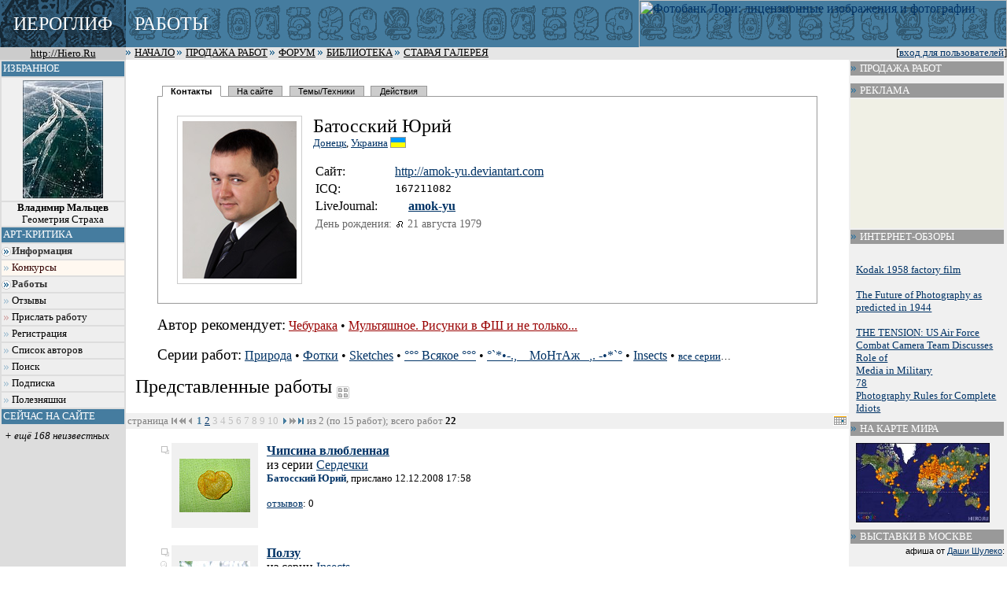

--- FILE ---
content_type: text/html; charset=windows-1251
request_url: http://hiero.ru/Amok?category=macro
body_size: 12620
content:
<html>
<!-- ==================================================================== -->
<!--   Design copyright c ........ David A. Mzareulyan                    -->
<!--   Location .................. Russia Planet                          -->
<!-- ==================================================================== -->
<head>
	<title>ИЕРОГЛИФ - Сайт визуального искусства</title>
	<link rel="STYLESHEET" type="text/css" href="/forum.css?1213101962">
	<link rel="STYLESHEET" type="text/css" href="/forum-crop.css">
	<link rel="STYLESHEET" type="text/css" href="/leftmenu.css">
	<link rel="STYLESHEET" type="text/css" href="/dhtmlwin.css">
	<LINK REL="SHORTCUT ICON" HREF="/favicon.ico">


    <META NAME="Keywords" CONTENT="фотография, цифровая фотография, цифровая печать, фотопечать, живопись, постеры, рисунок, оформление">

	<!-- DC Metainfo -->
	<link rel="schema.DC" href="http://purl.org/dc/elements/1.1/">
	<meta name="DC.Title" content="Иероглиф - сайт визуального искусства">
	<!-- http://geourl.org/ -->
	<meta name="ICBM" content="55.756, 37.6344">

    <meta HTTP-EQUIV="Content-Type" CONTENT="text/html; charset=windows-1251">

	<link rel="top" type="text/html" title="Иероглиф" href="/">
	<link rel="search" href="/search" title="Поиск по сайту">

	<link rel="Help" href="/rules" title="Правила">

	<link rel="Bookmark" href="/" title="Работы">
	<link rel="Bookmark" href="/comments" title="Комментарии">
	<link rel="Bookmark" href="/forum" title="Форум">
	<!--link rel="Bookmark" href="/chat.php" title="Чат"-->
	<link rel="Bookmark" href="/lib" title="Библиотека">


    <link rel="openid.server"   href="http://www.livejournal.com/openid/server.bml">
    <link rel="openid.delegate" href="http://www.livejournal.com/users/amok-yu/">

	<link rel="Разделы" href="/works.php" title="Работы">
	<link rel="Разделы" href="/comments" title="Комментарии">
	<link rel="Разделы" href="/forum.php" title="Форум">
	<!--link rel="Разделы" href="/chat.php" title="Чат"-->
	<link rel="Разделы" href="/lib" title="Библиотека">


<link rel="alternate" type="text/xml" title="RSS" href="/Amok?category=macro&rss=html2">


<script type="text/javascript" src="/joinjs/klayers~funcs~dhtml.js"></script>

<script type="text/javascript" src="/joinjs/js/base~handlers~json2~ajax-rpc~mouse-tail~searchhighlighter.js"></script>
<script>
    searchHighlighter.classes = ["searchword1", "searchword2", "searchword3", "searchword4", "searchword5"]
</script>


<!--
sdc s
-->




<script type="text/javascript" src="/js/jquery.v29755.js"></script>
<script type="text/javascript" src="/js/jquery-1.0.2.fix.v23993.js"></script>
<script type="text/javascript" src="/js/popdown.v40997.js"></script>



<script type="text/javascript">
function userSuggest(text, callback) {
    $.get("/user-autocomplete-search.php", { query: text }, callback, "json");
}
$(document).ready(function(){
    var t = $("input[@class='userInputControl']");
    if(t.length > 0) {
        if(typeof $.fn.autocomplete == "undefined")
            $.getScript("/js/autocomplete.2.0.js", function() {
                t.autocomplete({generator: userSuggest});
            });
        else
            t.autocomplete({generator: userSuggest});
    }
});
</script>



<style>
.searchword1 { background-color: #f99 }
.searchword2 { background-color: #ff6 }
.searchword3 { background-color: #f9f }
.searchword4 { background-color: #9ff }
.searchword5 { background-color: #9f9 }

.hintWindow {
    background: #f8f8f0;
    position:   absolute;
    font:       8pt Verdana, sans-serif;
    padding:    3px;
    border:     1px solid #ccc;
    border-bottom-color:    #aaa;
    border-right-color:     #aaa;
    z-index:    1000;
}
.hintWindow table {
    font-size:  8pt;
}
.hintWindow a {
    color:      #036;
}
</style>


<!--script type="text/javascript" src="/joinjs/calendar~dhtmlwin~popdown~cookie~unserialize~ftip.js"></script-->
<script type="text/javascript" src="/joinjs/calendar~dhtmlwin~cookie~unserialize~ftip.js"></script>



<!--
<script src="http://www.google-analytics.com/urchin.js" type="text/javascript">
</script>
<script type="text/javascript">
_uacct = "UA-89670-1";
urchinTracker();
</script>
-->

</head>

<body bgcolor="White" link="#003366" vlink="#5B7988" alink="#FF9933" leftmargin=0 topmargin=0 marginheight=0 marginwidth=0>

<img style="z-index: 1000; position: absolute; visibility: hidden;" src="/i/server-exchange.gif" width="16" height="11" id="server-exchange">
<script>
    var exchangeIndicator = new MouseTail("server-exchange", 16, 16);
    AjaxRpc.onRequestStart   = function() { exchangeIndicator.show(); }
    AjaxRpc.onRequestEnd     = function() { exchangeIndicator.hide(); }
</script>


<div style="display: none;">

фотография, цифровая фотография, цифровая печать, фотопечать, живопись, постеры, рисунок, оформление


<!-- SpyLOG f:0210 -->
<div STYLE="behavior:url(#default#clientCaps)" ID="MC"></div>
<script language="javascript"><!--
Md=document;Mnv=navigator;Mp=1;
Mn=(Mnv.appName.substring(0,2)=="Mi")?0:1;Mrn=Math.random();
Mt=(new Date()).getTimezoneOffset();
Mz="p="+Mp+"&rn="+Mrn+"&tl=0&ls=0&ln=0&t="+Mt;
Md.cookie="b=b";Mc=0;if(Md.cookie)Mc=1;Mz+='&c='+Mc;
Mz+='&title='+escape(Md.title)+'&partname='+escape('others');
if(self!=top){Mfr=1;} else{Mfr=0;}
Msl="1.0";
if(!Mn&&Mnv.userAgent.indexOf("Opera")<0&&Mnv.userAgent.indexOf("Mac")<0&&
(Mnv.appVersion.indexOf("MSIE 5")>-1||Mnv.appVersion.indexOf("MSIE 6")>-1))
{Mid="{D27CDB6E-AE6D-11CF-96B8-444553540000}";Midn="ComponentID";
Mfl=MC.getComponentVersion(Mid,Midn);Mct=MC.connectionType;Mz+='&fl='+Mfl+'&ct='+Mct;}
//--></script><script language="javascript1.1"><!--
Mpl="";Msl="1.1";Mj = (Mnv.javaEnabled()?"Y":"N");Mz+='&j='+Mj;
//--></script>
<script language="javascript1.2"><!--
Msl="1.2";
Ms=screen;Mpx=(Mn==0)?Ms.colorDepth:Ms.pixelDepth;
Mz+="&wh="+Ms.width+'x'+Ms.height+"&px="+Mpx;
Mw=window;if(Mw.innerWidth){MwIW=Mw.innerWidth;MwIH=Mw.innerHeight;Mz+="&rwh="+MwIW+'x'+MwIH;}
else if(Md.body.clientWidth){MwIW=Md.body.clientWidth;MwIH=Md.body.clientHeight;Mz+="&rwh="+MwIW+'x'+MwIH;}
//--></script><script language="javascript1.3"><!--
Msl="1.3";//--></script><script language="javascript"><!--
Mu="u381.21.spylog.com";My="";
My+="<img src='http://"+Mu+"/cnt?cid=38121&"+Mz+"&sl="+Msl+"&r="+escape(Md.referrer)+"&pg="+escape(window.location.href)+"' border=0 width=1 height=1 alt='SpyLOG'>";
Md.write(My);//--></script><noscript>
<img src="http://u381.21.spylog.com/cnt?cid=38121&p=1" alt='SpyLOG' border='0' width=1 height=1 >
</noscript>
<!-- SpyLOG -->

<!--Rating@Mail.ru COUNTER--><script language="JavaScript"><!--
d=document;a='';a+=';r='+escape(d.referrer)
js=10//--></script><script language="JavaScript1.1"><!--
a+=';j='+navigator.javaEnabled()
js=11//--></script><script language="JavaScript1.2"><!--
s=screen;a+=';s='+s.width+'*'+s.height
a+=';d='+(s.colorDepth?s.colorDepth:s.pixelDepth)
js=12//--></script><script language="JavaScript1.3"><!--
js=13//--></script><script language="JavaScript"><!--
d.write('<img src="http://top.list.ru/counter'+
'?id=278712;js='+js+a+';rand='+Math.random()+
'" height=1 width=1>')
if(js>11)d.write('<'+'!-- ')//--></script><noscript><img
src="http://top.list.ru/counter?js=na;id=278712"
height=1 width=1 alt=""></noscript><script language="JavaScript"><!--
if(js>11)d.write('--'+'>')//--></script><!--/COUNTER-->
<a href="/klip.php?1768505310">.</a>
</div>



<table border="0" cellpadding="0" cellspacing="0" width="100%">
<col width="160">
<col>
<tr>
<td bgcolor="#3E6F8F" width="160" background="/t3.gif" align=center><span style="line-height: 50px; color: white; font-size: 150%;">ИЕРОГЛИФ</span></td>
<td colspan="2" height="60" style="background: #457C9F url(/t5.gif) repeat-x left center;">

<!--div style="float: right; text-align: right; padding-right: 1ex; font-size: 7pt;">
<a href="http://www.translate.ru/url/tran_url.asp?url=http%3A%2F%2Fhiero.ru&lang=ru&direction=re&template=General&cp1=NO&cp2=NO&autotranslate=1&transliterate=1"><img src="/img/gbflag.png" width=46 height=25 border=0 vspace=2 hspace=2><br><b><font face="Arial" color='white'>Translate to English</font></b></a><a href="/klip.php?1768505310" style="color: #479">.</a>
</div-->

<div style="position: absolute; top: 0px; right: 0px;">
<a href="http://lori.ru/?ref=16"><img src="http://lori.ru/random-banner/img/banners/468x60-2" width="468" height="60" border="0" alt="Фотобанк Лори: лицензионные изображения и фотографии"></a>

</div>



<span style="line-height: 50px; text-transform: uppercase; color: white; font-size: 150%; margin-left: 1ex;">Работы</span>
</td>
</tr>

<tr style="padding-left: 4pt; font-size: 80%">
    <td bgcolor="#cccccc" align="center"><a href="http://hiero.ru/"><font size="2" color="black">http://Hiero.Ru</font></a></td>
    <td bgcolor="#e6e6e6" colspan="2">

<div style="float: right">
[<a href="/login.php?ref=%2FAmok%3Fcategory%3Dmacro">вход для пользователей</a>]
</div>

<span style="text-transform: uppercase">
<img src="/i/arr.gif" width=8 height=8>

<a href="/"><font color="black">Начало</font></a>
<img src="/i/arr.gif" width=8 height=8>

<a href="http://moon.hiero.ru/"><font color="black">Продажа работ</font></a>
<img src="/i/arr.gif" width=8 height=8>

<a href="/forum.php"><font color="black">Форум</font></a>
<img src="/i/arr.gif" width=8 height=8>

<!--a href="/blogs"><font color="black">Блоги</font></a>
<img src="/i/arr.gif" width=8 height=8-->

<!--a href="/chat.php"><font color="black">Чат</font></a>
<img src="/i/arr.gif" width=8 height=8-->

<a href="/lib"><font color="black">Библиотека</font></a>

<img src="/i/arr.gif" width=8 height=8>

<a href="/old-gallery/katalog.html"><font color="black">Старая Галерея</font></a>
</span>

    </td>
</tr>


<tr valign="top">
<td bgcolor="#dddddd">
<div class="leftmenu">

<div class="h">Избранное</div>
<center>
    <a class="nodec" href="/2011784"><img src="/thumbx/54b/2011784.jpg" width="102" height="150" alt="" border="0" vspace="3"></a>
    <a class="nodec" href="/2011784"><b>Владимир Мальцев</b><br>Геометрия Страха</a>
</center>

<div class="h">Арт-Критика</div>


<A class="grouplabel closed" href="#" id="group_info" onclick="LMFlip(this, 'info'); return false">Информация</A>
<div class="group" id="info">
    <A href="/rules">Правила</A>
    <A href="/paid_rules">Поддержка сайта</A>
    <A href="/faq">Вопросы и ответы</A>
    <A href="/news">Новости сайта</A>
    <A href="/contacts">Контакты</A>
</div>
<script>LMClose('info')</script>

<A href="/contests" class="hi">Конкурсы</A>


<A class="grouplabel closed" id="group_works" href="#" onclick="LMFlip(this, 'works'); return false">Работы</A>
<div class="group" id="works">
    <A href="/">Все работы</A>
    <A href="/works-gmap">География</A>
            <A href="/projects">Проекты</A>
    <A href="/expos">Виртуальные выставки</A>
    
    <A class="grouplabel closed" id="group_genres" href="#" onclick="LMFlip(this, 'genres'); return false">По жанрам</A>
    <div class="group" id='genres'>
      <a href="/category/Scene">Жанровая сцена</a>
      <a href="/category/Portret">Портрет</a>
      <a href="/category/Naturmorte">Натюрморт</a>
      <a href="/category/Report">Репортаж</a>
      <a href="/category/Architecture">Архитектура</a>
      <a href="/category/Town">Город</a>
      <a href="/category/Wildlife">Природа</a>
      <a href="/category/Macro">Макро</a>
      <a href="/category/Nu">Обнажённая натура</a>
      <a href="/category/Glamour">Glamour</a>
      <a href="/category/Traveling">Путешествия</a>
      <a href="/category/Animals">Животные</a>
      <a href="/category/Fantasy">Фантазия</a>
      <a href="/category/Humor">Юмор</a>
      <a href="/category/Illustration">Иллюстрация</a>
      <a href="/category/Other">Другое</a>
    </div>
    <script>LMClose('genres')</script>
    <A class="grouplabel closed" id="group_techs" href="#" onclick="LMFlip(this, 'techs'); return false">По техникам</A>
    <div class="group" id='techs'>
      <a href="/category/Photo">Фотография</a>
      <a href="/category/Drawing">Живопись, графика, рисунок</a>
      <a href="/category/Computer">Компьютерная графика</a>
      <a href="/category/Collage">Коллаж, ксеро- и сканограммы</a>
      <a href="/category/Arts_and_crafts">Декоративно-прикладное искусство</a>
      <a href="/category/Another">Другое</a>
    </div>
    <script>LMClose('techs')</script>
    
</div>
<script>LMClose('works')</script>




    <A href="/comments">Отзывы</A>


<A href="/registration" class="user">Прислать работу</A>
<A href="/registration">Регистрация</A>





<A href="/users">Список авторов</A>
<A href="/search">Поиск</A>

<A href="javascript:ShowWindow('/subscr.php?author=Amok', 400, 300)">Подписка</A>
<A href="/toys">Полезняшки</A>
<!--A href="/informer">Для вашего сайта</A-->


<div class="h">Сейчас на сайте</div>
</div><div class="whoison"><div><i>+ ещё 168 неизвестных</i></div>
</div>

<div class="leftmenu-h"  style="margin-top: 2em">Реклама</div>
<center>
<!--
<a href="http://www.leon-print.ru/"><img src="/img/leon-banner.jpg" width="165" height="165" border="0" alt="Офсетная печать"></a>
<br>
-->
<br>
<a href="http://lori.ru/?ref=16"><img src="http://lori.ru/random-banner/img/banners/120x240" alt="Фотобанк Лори: лицензионные изображения и фотографии" border="0" height="240" width="120"></a>



</center>


</td>
<td bgcolor="white">

<br>
<script language="JavaScript">
<!--
function expandingWindow(website) {
   var winwidth = screen.availWidth;
   var winheight = screen.availHeight;

if (document.all) {
   var sizer = window.open("","","left=0,top=0,width=winwidth,height=winheight,scrollbars=yes,fullscreen=yes");
   sizer.location = website;
} else {
   window.open(website,'fotowindow','width=winwidth,height=winheight,menubar=no,status=no,location=no,fullscreen=yes,directories=no,resizable=yes');
  }
}
//-->
</script>














<blockquote>
<script src="/tabbed.js"></script>
<div class="tabbed">
	<div class="tabs">
		<a
		id="page1_tab"
		href="#page1"
		onclick="TabShowPage(1, ''); this.blur(); return false;"
		>Контакты</a>
		<a
		id="page2_tab"
		href="#page2"
		onclick="TabShowPage(2, ''); this.blur(); return false;"
		>На сайте</a>
		<a
		id="page3_tab"
		href="#page3"
		onclick="TabShowPage(3, ''); this.blur(); return false;"
		>Темы/Техники</a>
		<a
		id="page4_tab"
		href="#page4"
		onclick="TabShowPage(4, ''); this.blur(); return false;"
		>Действия</a>
	</div>
	<div class="tabpages">
<table cellpadding="6" class="vcard">
<tr valign="top">
<td width=10%><div style="border: 1px solid #ccc"><img src="/pics/portrets/Amok.jpg" width="145" height="200" hspace=6 vspace=6></div></td><td>
<font size=+2 class="fn">Батосский Юрий</font>
		<div id="page1">
<small><a href="/users.php?city=%C4%EE%ED%E5%F6%EA">Донецк</a>, <a href="/users.php?country=UKR">Украина</a> <img src="/pics/flags/pixel/ukr.gif" align='top' height='12' alt="Украина" title="Украина" style='border: 1px solid #999'></small><br><p>
<table>

<tr><td>Сайт:</td><td><a href="http://amok-yu.deviantart.com" target=_blank>http://amo<wbr>k-yu.devia<wbr>ntart.com</a></td></tr>    <tr>
        <td>I<span>C</span>Q:</td>
        <td>
                            <tt>167211082</tt>                    </td>
    </tr>
<tr><td>LiveJournal:</td><td>
<a href="http://www.livejournal.com/userinfo.bml?user=amok-yu"><img height="17" border="0" src="http://www.livejournal.com/img/userinfo.gif" align="absmiddle" width="17"></a
><b><a href="http://www.livejournal.com/users/amok-yu/">amok-yu</a></b></td></tr>
<tr style="font-size: 90%; color: #666;">
    <td>День рождения:</td>
    <td ><img src="/img/zodiac-pixel/leo.png" width="12" height="8" border="0" alt="Лев" title="Лев"> 21 августа 1979</td>
</tr>

</table>

		</div>
		<div id="page2">
<table>
<tr valign="top"><td>
<b>Работы</b>
<p>
<a href="/Amok">Все работы</a> <a href="/allworks.php?author=Amok" rel="nofollow"><img src="/i/calendar1.gif" width=18 height=13 border=0 title="календарь" alt="календарь"></a><br>
<br>
<a href="/works.php?favauthors=Amok" rel="nofollow">Работы любимых авторов</a><br>

</td><td style="padding-left: 1ex; border-left: 1px solid #ccc">
<b>Комментарии</b>
<p>
<a href="/comments.php?user=Amok" rel="nofollow">Комментарии автора</a><br>
<a href="/comments.php?foruser=Amok" rel="nofollow">Отзывы на работы автора</a><br><a href="/comments.php?touser=Amok" rel="nofollow">Ответы на комментарии автора</a><br>
<br>
<a href="/?commentedby=Amok" rel="nofollow">Прокомментированные работы</a><br>
</td></tr>
</table>


<p>

<small style="color: #666">На сайте с <a href="/users?month=10-2004">октября 2004 г.</a></small>

		</div>
		<div id="page3">

<table width="100%">
<tr valign="top">
<td width="50%">
<b>Темы:</b><br>

<table width="100%"  style="font-size: 80%">
<col>
<col width="10">
<tr><td style="background: url(/i/dot.gif) repeat-x bottom">
<div style="background: white; float: left;">
<a href="/Amok?category=fantasy">Фантазия</a>
</div><td>50</td></tr>
<tr><td style="background: url(/i/dot.gif) repeat-x bottom">
<div style="background: white; float: left;">
<a href="/Amok?category=other">Другое</a>
</div><td>31</td></tr>
<tr><td style="background: url(/i/dot.gif) repeat-x bottom">
<div style="background: white; float: left;">
<b>Макро</b>
</div><td>22</td></tr>
<tr><td style="background: url(/i/dot.gif) repeat-x bottom">
<div style="background: white; float: left;">
<a href="/Amok?category=humor">Юмор</a>
</div><td>21</td></tr>
<tr><td style="background: url(/i/dot.gif) repeat-x bottom">
<div style="background: white; float: left;">
<a href="/Amok?category=animals">Животные</a>
</div><td>21</td></tr>
<tr><td style="background: url(/i/dot.gif) repeat-x bottom">
<div style="background: white; float: left;">
<a href="/Amok?category=wildlife">Природа</a>
</div><td>17</td></tr>
<tr><td style="background: url(/i/dot.gif) repeat-x bottom">
<div style="background: white; float: left;">
<a href="/Amok?category=scene">Жанровая сцена</a>
</div><td>12</td></tr>
<tr><td style="background: url(/i/dot.gif) repeat-x bottom">
<div style="background: white; float: left;">
<a href="/Amok?category=portret">Портрет</a>
</div><td>10</td></tr>
<tr><td style="background: url(/i/dot.gif) repeat-x bottom">
<div style="background: white; float: left;">
<a href="/Amok?category=architecture">Архитектура</a>
</div><td>5</td></tr>
<tr><td style="background: url(/i/dot.gif) repeat-x bottom">
<div style="background: white; float: left;">
<a href="/Amok?category=report">Репортаж</a>
</div><td>4</td></tr>
<tr><td style="background: url(/i/dot.gif) repeat-x bottom">
<div style="background: white; float: left;">
<a href="/Amok?category=naturmorte">Натюрморт</a>
</div><td>3</td></tr>
<tr><td style="background: url(/i/dot.gif) repeat-x bottom">
<div style="background: white; float: left;">
<a href="/Amok?category=traveling">Путешествия</a>
</div><td>2</td></tr>
<tr><td style="background: url(/i/dot.gif) repeat-x bottom">
<div style="background: white; float: left;">
<a href="/Amok?category=town">Город</a>
</div><td>2</td></tr>
<tr><td style="background: url(/i/dot.gif) repeat-x bottom">
<div style="background: white; float: left;">
<a href="/Amok?category=nu">Обнажённая натура</a>
</div><td>1</td></tr>
</table>

</td>
<td>
<b>Техники:</b><br>
<table width="100%"  style="font-size: 80%">
<col>
<col width="10">
<tr><td style="background: url(/i/dot.gif) repeat-x bottom">
<div style="background: white; float: left;">
<a href="/Amok?category=photo" rel="nofollow">Фотография</a>
</div><td>109</td></tr>
<tr><td style="background: url(/i/dot.gif) repeat-x bottom">
<div style="background: white; float: left;">
<a href="/Amok?category=drawing" rel="nofollow">Живопись, графика, рисунок</a>
</div><td>42</td></tr>
<tr><td style="background: url(/i/dot.gif) repeat-x bottom">
<div style="background: white; float: left;">
<a href="/Amok?category=computer" rel="nofollow">Компьютерная графика</a>
</div><td>36</td></tr>
<tr><td style="background: url(/i/dot.gif) repeat-x bottom">
<div style="background: white; float: left;">
<a href="/Amok?category=arts_and_crafts" rel="nofollow">Декоративно-прикладное искусство</a>
</div><td>7</td></tr>
<tr><td style="background: url(/i/dot.gif) repeat-x bottom">
<div style="background: white; float: left;">
<a href="/Amok?category=another" rel="nofollow">Другое</a>
</div><td>7</td></tr>
</table>
</td>
</tr>
</table>

		</div>
		<div id="page4">
<p><a href="javascript:ShowWindow('/subscr.php?author=Amok', 400, 300)">Подписаться на работы этого автора</a>


		</div>
</td>
</tr>
</table>
	</div>
	<script>TabShowPage(1)</script>
</div>

<p>

<big style="color: #000" title="Автор рекомендует начать просмотр с этих серий">Автор рекомендует:</big> <a href="/Amok/Cheburaka"  class="rb">Чебурака</a> &bull; <a href="/Amok/MultyashnoeRisunkiVFshINeTolko"  class="rb">Мультяшное. Рисунки в ФШ и не только...</a><p><big>Серии работ:</big> <a href="/Amok/Priroda">Природа</a>  &bull; <a href="/Amok/Fotki">Фотки</a>  &bull; <a href="/Amok/Sketches">Sketches</a>  &bull; <a href="/Amok/Vsyakoe">°°° Всякое °°°</a>  &bull; <a href="/Amok/Montazh">°`*•-., _ МоНтАж _,. -•*`°</a>  &bull; <a href="/Amok/Insects">Insects</a>  &bull; <small><a href='#' onclick="FlipLayer('grlist'); this.blur(); return false;">все серии</a>&hellip;</small><p><table id='grlist' cellspacing='8' style='display: none; border-top: 1px solid #999; border-bottom: 1px solid #999;'><tr valign='top'><td style='border-left: 2px solid #ddd; padding: 1ex;'><a href="/Amok/Fonts">fonts :)</a><br>
<a href="/Amok/FruitArt">Fruit_art</a><br>
<a href="/Amok/Insects">Insects</a><br>
<a href="/Amok/PaperCraft">Paper craft</a><br>
<a href="/Amok/Sketches">Sketches</a><br>
</td><td style='border-left: 2px solid #ddd; padding: 1ex;'><a href="/Amok/Buildings">••• buildings •••</a><br>
<a href="/Amok/Montazh">°`*•-., _ МоНтАж _,. -•*`°</a><br>
<a href="/Amok/Vsyakoe">°°° Всякое °°°</a><br>
<a href="/Amok/Cats">КПМ... ^(* • *) ^</a><br>
<a href="/Amok/MultyashnoeRisunkiVFshINeTolko">Мультяшное. Рисунки в ФШ и не только...</a><br>
</td><td style='border-left: 2px solid #ddd; padding: 1ex;'><a href="/Amok/Priroda">Природа</a><br>
<a href="/Amok/Serdechki">Сердечки</a><br>
<a href="/Amok/Skazki">Сказки</a><br>
<a href="/Amok/Fotki">Фотки</a><br>
<a href="/Amok/Cheburaka">Чебурака</a><br>
</td></tr></table>
 






</blockquote>

<font size="+2">&nbsp; Представленные работы <a href="/Amok?gallery"><img src="/i/s_all.gif" width="16" height="16" border="0" title="в виде галереи" align="middle"></a>
</font>
<br>



<br>
<script>
function showWorkBaloon(obj, src_id) {
	layer('workBaloonContent').write(layer(src_id).object.innerHTML);
	Popdown.pd(obj,'workBaloon','bl');
}
</script>

<TABLE 
id="workBaloon" style="display: none; position: absolute; top: 0px; left: 0px;" 
onmouseover="Popdown.pcancel()" onmouseout="Popdown.px(this.id)"
BORDER=0 CELLPADDING=0 CELLSPACING=0>
	<TR>
		<TD><IMG SRC="/i/lbaloon/tr.png" WIDTH=10 HEIGHT=26 ALT=""></TD>
		<TD style="background: transparent url(/i/lbaloon/t.png) repeat-x"><IMG SRC="/img/0.gif" WIDTH=1 HEIGHT=1></TD>
		<TD><IMG SRC="/i/lbaloon/tl.png" WIDTH=10 HEIGHT=26 ALT=""></TD>
		<td rowspan="3" width="5"><td>
	</TR>
	<TR><TD style="background: transparent url(/i/lbaloon/l.png) repeat-y"><IMG SRC="/img/0.gif" WIDTH=1 HEIGHT=1></TD>
		<TD bgcolor="#f8f8e0" id="workBaloonContent" style="font-size: 8pt; font-family: 'Trebuchet MS', sans-serif">
		<!--a href=""><img src="/i/full.gif" border="0"> посмотреть</a><br-->
		</TD>
		<TD style="background: transparent url(/i/lbaloon/r.png) repeat-y"><IMG SRC="/img/0.gif" WIDTH=1 HEIGHT=1></TD>
	</TR>
	<TR>
		<TD><IMG SRC="/i/lbaloon/bl.png" WIDTH=10 HEIGHT=10 ALT=""></TD>
		<TD style="background: transparent url(/i/lbaloon/b.png) repeat-x"><IMG SRC="/img/0.gif" WIDTH=1 HEIGHT=1></TD>
		<TD><IMG SRC="/i/lbaloon/br.png" WIDTH=10 HEIGHT=10 ALT=""></TD>
	</TR>
</TABLE>


<table id="calentable" style="display: none; position: absolute; top: 0px; left: 0px; border: 1px solid #666" 
onmouseover="Popdown.pcancel()" onmouseout="Popdown.px(this.id)"
border="0" cellspacing="0" cellpadding="2" class="caltable">
<tr bgcolor="#ffAA00" style="color: black;">
	<td><a href="#" onclick="calen.Prev(); return false;"><img src="/i/prevpage.gif" align="middle" width=8 height=8 alt="" border="0"></a></td>
	<td colspan="5" style="width: 10em;"></td>
	<td><a href="#" onclick="calen.Next(); return false;"><img src="/i/nextpage.gif" align="middle" width=8 height=8 alt="" border="0"></a></a></td>
</tr>
<tr><td></td><td></td><td></td><td></td><td></td><td class="weekend"></td><td class="weekend"></td></tr>
<tr><td></td><td></td><td></td><td></td><td></td><td class="weekend"></td><td class="weekend"></td></tr>
<tr><td></td><td></td><td></td><td></td><td></td><td class="weekend"></td><td class="weekend"></td></tr>
<tr><td></td><td></td><td></td><td></td><td></td><td class="weekend"></td><td class="weekend"></td></tr>
<tr><td></td><td></td><td></td><td></td><td></td><td class="weekend"></td><td class="weekend"></td></tr>
<tr><td></td><td></td><td></td><td></td><td></td><td class="weekend"></td><td class="weekend"></td></tr>
</table>
<script>calen = new Calendar('calentable','/Amok?date=%D%.%M%.%Y%&theme=macro&author=Amok')</script><table width="100%" border="0" cellspacing="0" cellpadding="2"><tr bgcolor="#f0f0f0"><td nowrap><font size=2 color="gray">
страница
 <img src="/i/first1.gif" width=8 height=8 alt="первая" border="0"> <img src="/i/prevpage1.gif" width=8 height=8 alt="предыдущие 10" border="0"> <img src="/i/prev1.gif" width=8 height=8 alt="предыдущая" border="0">
<font color=#457C9F><b>1</b></font> <a href="/Amok?category=macro&page=2" class=sys>2</a> <font color=silver>3</font> <font color=silver>4</font> <font color=silver>5</font> <font color=silver>6</font> <font color=silver>7</font> <font color=silver>8</font> <font color=silver>9</font> <font color=silver>10</font> 


 <a href="/Amok?category=macro&page=2"><img src="/i/next.gif" width=8 height=8 alt="следующая" border="0"></a> <img src="/i/nextpage1.gif" width=8 height=8 alt="следующие 10" border="0"> <a href="/Amok?category=macro&page=2"><img src="/i/last.gif" width=8 height=8 alt="последняя" border="0"></a>
из 2 (по 15 работ); всего работ <b><font color=black>22</font></b></font></td>
<td align=right>
<a href="#" onmouseover="Popdown.pd(this,'calentable','bl')" onmouseout="Popdown.px('calentable')"><img src="/i/calendar1.gif" width=18 height=13 alt="календарь" border="0"></a>
</td>
</tr>
</table>



<ul>


<div  class="workListItem">
<table><tr>
<td valign=top>
<a href="#" onclick="this.blur(); expandingWindow('/fullscreen.php?id=2182069'); return false;"><img src="/i/i-full.png" vspace="2" alt="полноэкранный просмотр" title="полноэкранный просмотр" width="12" height="12" border="0"></a><br>
</td>


<td width="108" height="108" bgcolor="#f0f0f0" align="center"><a href="/2182069"><img src="/thumb/7f5/2182069.jpg" width="90" height="68" border="0" alt="" title="800&times;600, 140 Кб" class="workPreview" id="preview2182069"></a></td>
<td>&nbsp;</td><td valign=top>
<b><a href="/2182069">Чипсина влюбленная</a></b>
<br>


из серии <a href="/Amok/Serdechki">Сердечки</a><br>
<small>
<a href="/Amok" class="hierouser"   rel="hiero:user">Батосский Юрий</a>,
прислано 12.12.2008 17:58<br><br>
<a href="/2182069?commentsonly" rel="nofollow" title="уровень инф. шума: -100%">отзывов</a>: 0<small>
</td></tr></table></div>
<br>



<div  class="workListItem">
<table><tr>
<td valign=top>
<a href="#" onclick="this.blur(); expandingWindow('/fullscreen.php?id=2177449'); return false;"><img src="/i/i-full.png" vspace="2" alt="полноэкранный просмотр" title="полноэкранный просмотр" width="12" height="12" border="0"></a><br>
<a href="#" onclick="this.blur(); expandingWindow('/fullscreen.php?id=x2177449'); return false;"><img src="/i/i-zoom.png" vspace="2" alt="есть большой вариант" title="есть большой вариант" width="12" height="12" border="0"></a><br>
</td>


<td width="108" height="108" bgcolor="#f0f0f0" align="center"><a href="/2177449"><img src="/thumb/dc1/2177449.jpg" width="90" height="68" border="0" alt="" title="800&times;600, 86 Кб" class="workPreview" id="preview2177449"></a></td>
<td>&nbsp;</td><td valign=top>
<b><a href="/2177449">Ползу</a></b>
<br>


из серии <a href="/Amok/Insects">Insects</a><br>
<small>
<a href="/Amok" class="hierouser"   rel="hiero:user">Батосский Юрий</a>,
прислано 22.09.2008 10:46<br><br>
<a href="/2177449?commentsonly" rel="nofollow" title="уровень инф. шума: -100%">отзывов</a>: 3<small>
</td></tr></table></div>
<br>



<div  class="workListItem">
<table><tr>
<td valign=top>
<a href="#" onclick="this.blur(); expandingWindow('/fullscreen.php?id=2176478'); return false;"><img src="/i/i-full.png" vspace="2" alt="полноэкранный просмотр" title="полноэкранный просмотр" width="12" height="12" border="0"></a><br>
</td>


<td width="108" height="108" bgcolor="#f0f0f0" align="center"><a href="/2176478"><img src="/thumb/32f/2176478.jpg" width="90" height="68" border="0" alt="" title="800&times;600, 108 Кб" class="workPreview" id="preview2176478"></a></td>
<td>&nbsp;</td><td valign=top>
<b><a href="/2176478">Спайдер</a></b>
<br>


из серии <a href="/Amok/Insects">Insects</a><br>
<small>
<a href="/Amok" class="hierouser"   rel="hiero:user">Батосский Юрий</a>,
прислано 03.09.2008 19:59<br><br>
<a href="/2176478?commentsonly" rel="nofollow" title="уровень инф. шума: -100%">отзывов</a>: 0<small>
</td></tr></table></div>
<br>



<div  class="workListItem">
<table><tr>
<td valign=top>
<a href="#" onclick="this.blur(); expandingWindow('/fullscreen.php?id=2176212'); return false;"><img src="/i/i-full.png" vspace="2" alt="полноэкранный просмотр" title="полноэкранный просмотр" width="12" height="12" border="0"></a><br>
</td>


<td width="108" height="108" bgcolor="#f0f0f0" align="center"><a href="/2176212"><img src="/thumb/6e9/2176212.jpg" width="90" height="90" border="0" alt="" title="800&times;800, 133 Кб" class="workPreview" id="preview2176212"></a></td>
<td>&nbsp;</td><td valign=top>
<b><a href="/2176212">Паучок</a></b>
<br>


из серии <a href="/Amok/Insects">Insects</a><br>
<small>
<a href="/Amok" class="hierouser"   rel="hiero:user">Батосский Юрий</a>,
прислано 29.08.2008 19:16<br><br>
<a href="/2176212?commentsonly" rel="nofollow" title="уровень инф. шума: -100%">отзывов</a>: 1<small>
</td></tr></table></div>
<br>



<div  class="workListItem">
<table><tr>
<td valign=top>
<a href="#" onclick="this.blur(); expandingWindow('/fullscreen.php?id=2173625'); return false;"><img src="/i/i-full.png" vspace="2" alt="полноэкранный просмотр" title="полноэкранный просмотр" width="12" height="12" border="0"></a><br>
</td>


<td width="108" height="108" bgcolor="#f0f0f0" align="center"><a href="/2173625"><img src="/thumb/b35/2173625.jpg" width="90" height="68" border="0" alt="" title="800&times;600, 190 Кб" class="workPreview" id="preview2173625"></a></td>
<td>&nbsp;</td><td valign=top>
<b><a href="/2173625">Брейк-данс божьих коровок</a></b>
<br>


из серии <a href="/Amok/Insects">Insects</a><br>
<small>
<a href="/Amok" class="hierouser"   rel="hiero:user">Батосский Юрий</a>,
прислано 10.07.2008 11:28<br><br>
<a href="/2173625?commentsonly" rel="nofollow" title="уровень инф. шума: -100%">отзывов</a>: 3<small>
</td></tr></table></div>
<br>



<div  class="workListItem">
<table><tr>
<td valign=top>
<a href="#" onclick="this.blur(); expandingWindow('/fullscreen.php?id=2151755'); return false;"><img src="/i/i-full.png" vspace="2" alt="полноэкранный просмотр" title="полноэкранный просмотр" width="12" height="12" border="0"></a><br>
</td>


<td width="108" height="108" bgcolor="#f0f0f0" align="center"><a href="/2151755"><img src="/thumb/378/2151755.jpg" width="90" height="90" border="0" alt="" title="650&times;650, 114 Кб" class="workPreview" id="preview2151755"></a></td>
<td>&nbsp;</td><td valign=top>
<b><a href="/2151755">Улыбка богомола</a></b>
<br>


из серии <a href="/Amok/Insects">Insects</a><br>
<small>
<a href="/Amok" class="hierouser"   rel="hiero:user">Батосский Юрий</a>,
прислано 27.08.2007 14:04<br><br>
<a href="/2151755?commentsonly" rel="nofollow" title="уровень инф. шума: -100%">отзывов</a>: 4<small>
</td></tr></table></div>
<br>



<div  class="workListItem">
<table><tr>
<td valign=top>
<a href="#" onclick="this.blur(); expandingWindow('/fullscreen.php?id=2147292'); return false;"><img src="/i/i-full.png" vspace="2" alt="полноэкранный просмотр" title="полноэкранный просмотр" width="12" height="12" border="0"></a><br>
</td>


<td width="108" height="108" bgcolor="#f0f0f0" align="center"><a href="/2147292"><img src="/thumb/e5c/2147292.jpg" width="90" height="90" border="0" alt="" title="600&times;600, 64 Кб" class="workPreview" id="preview2147292"></a></td>
<td>&nbsp;</td><td valign=top>
<b><a href="/2147292">Cherry boy</a></b>
<br>


из серий <a href="/Amok/FruitArt">Fruit_art</a>, <a href="/Amok/Fotki">Фотки</a><br>
<small>
<a href="/Amok" class="hierouser"   rel="hiero:user">Батосский Юрий</a>,
прислано 27.06.2007 16:23<br><br>
<a href="/2147292?commentsonly" rel="nofollow" title="уровень инф. шума: -100%">отзывов</a>: 5<small>
</td></tr></table></div>
<br>



<div  class="workListItem">
<table><tr>
<td valign=top>
<a href="#" onclick="this.blur(); expandingWindow('/fullscreen.php?id=2147116'); return false;"><img src="/i/i-full.png" vspace="2" alt="полноэкранный просмотр" title="полноэкранный просмотр" width="12" height="12" border="0"></a><br>
</td>


<td width="108" height="108" bgcolor="#f0f0f0" align="center"><a href="/2147116"><img src="/thumb/00f/2147116.jpg" width="90" height="68" border="0" alt="" title="800&times;600, 44 Кб" class="workPreview" id="preview2147116"></a></td>
<td>&nbsp;</td><td valign=top>
<b><a href="/2147116">Фехтовальщики</a></b>
<br>


из серии <a href="/Amok/FruitArt">Fruit_art</a><br>
<small>
<a href="/Amok" class="hierouser"   rel="hiero:user">Батосский Юрий</a>,
прислано 25.06.2007 22:54<br><br>
<a href="/2147116?commentsonly" rel="nofollow" title="уровень инф. шума: -100%">отзывов</a>: 1<small>
</td></tr></table></div>
<br>



<div  class="workListItem">
<table><tr>
<td valign=top>
<a href="#" onclick="this.blur(); expandingWindow('/fullscreen.php?id=2144080'); return false;"><img src="/i/i-full.png" vspace="2" alt="полноэкранный просмотр" title="полноэкранный просмотр" width="12" height="12" border="0"></a><br>
</td>


<td width="108" height="108" bgcolor="#f0f0f0" align="center"><a href="/2144080"><img src="/thumb/d1d/2144080.jpg" width="90" height="68" border="0" alt="" title="700&times;525, 99 Кб" class="workPreview" id="preview2144080"></a></td>
<td>&nbsp;</td><td valign=top>
<b><a href="/2144080">Жажда</a></b>
<br>


из серии <a href="/Amok/Insects">Insects</a><br>
<small>
<a href="/Amok" class="hierouser"   rel="hiero:user">Батосский Юрий</a>,
прислано 16.05.2007 11:44<br><br>
<a href="/2144080?commentsonly" rel="nofollow" title="уровень инф. шума: -100%">отзывов</a>: 0<small>
</td></tr></table></div>
<br>



<div  class="workListItem">
<table><tr>
<td valign=top>
<a href="#" onclick="this.blur(); expandingWindow('/fullscreen.php?id=2143587'); return false;"><img src="/i/i-full.png" vspace="2" alt="полноэкранный просмотр" title="полноэкранный просмотр" width="12" height="12" border="0"></a><br>
</td>


<td width="108" height="108" bgcolor="#f0f0f0" align="center"><a href="/2143587"><img src="/thumb/216/2143587.jpg" width="90" height="68" border="0" alt="" title="800&times;600, 116 Кб" class="workPreview" id="preview2143587"></a></td>
<td>&nbsp;</td><td valign=top>
<b><a href="/2143587">Муравей</a></b>
<br>


из серии <a href="/Amok/Insects">Insects</a><br>
<small>
<a href="/Amok" class="hierouser"   rel="hiero:user">Батосский Юрий</a>,
прислано 10.05.2007 10:06<br><br>
<a href="/2143587?commentsonly" rel="nofollow" title="уровень инф. шума: -100%">отзывов</a>: 0<small>
</td></tr></table></div>
<br>



<div  class="workListItem">
<table><tr>
<td valign=top>
<a href="#" onclick="this.blur(); expandingWindow('/fullscreen.php?id=2124286'); return false;"><img src="/i/i-full.png" vspace="2" alt="полноэкранный просмотр" title="полноэкранный просмотр" width="12" height="12" border="0"></a><br>
</td>


<td width="108" height="108" bgcolor="#f0f0f0" align="center"><a href="/2124286"><img src="/thumb/031/2124286.jpg" width="90" height="30" border="0" alt="" title="800&times;268, 53 Кб" class="workPreview" id="preview2124286"></a></td>
<td>&nbsp;</td><td valign=top>
<b><a href="/2124286">ЮЛЯ (степлеровый шрифт)</a></b>
<br>


из серии <a href="/Amok/Fonts">fonts :)</a><br>
<small>
<a href="/Amok" class="hierouser"   rel="hiero:user">Батосский Юрий</a>,
прислано 22.09.2006 19:37<br><br>
<a href="/2124286?commentsonly" rel="nofollow" title="уровень инф. шума: -100%">отзывов</a>: 5<small>
</td></tr></table></div>
<br>



<div  class="workListItem">
<table><tr>
<td valign=top>
<a href="#" onclick="this.blur(); expandingWindow('/fullscreen.php?id=2123900'); return false;"><img src="/i/i-full.png" vspace="2" alt="полноэкранный просмотр" title="полноэкранный просмотр" width="12" height="12" border="0"></a><br>
</td>


<td width="108" height="108" bgcolor="#f0f0f0" align="center"><a href="/2123900"><img src="/thumb/ce8/2123900.jpg" width="90" height="68" border="0" alt="" title="800&times;600, 107 Кб" class="workPreview" id="preview2123900"></a></td>
<td>&nbsp;</td><td valign=top>
<b><a href="/2123900">Голубая стрекоза</a></b>
<br>


из серии <a href="/Amok/Insects">Insects</a><br>
<small>
<a href="/Amok" class="hierouser"   rel="hiero:user">Батосский Юрий</a>,
прислано 18.09.2006 15:18<br><br>
<a href="/2123900?commentsonly" rel="nofollow" title="уровень инф. шума: -100%">отзывов</a>: 0<small>
</td></tr></table></div>
<br>



<div  class="workListItem">
<table><tr>
<td valign=top>
<a href="#" onclick="this.blur(); expandingWindow('/fullscreen.php?id=2123039'); return false;"><img src="/i/i-full.png" vspace="2" alt="полноэкранный просмотр" title="полноэкранный просмотр" width="12" height="12" border="0"></a><br>
</td>


<td width="108" height="108" bgcolor="#f0f0f0" align="center"><a href="/2123039"><img src="/thumb/c5f/2123039.jpg" width="68" height="90" border="0" alt="" title="600&times;800, 114 Кб" class="workPreview" id="preview2123039"></a></td>
<td>&nbsp;</td><td valign=top>
<b><a href="/2123039">8 улиток</a></b>
<br>


из серии <a href="/Amok/Priroda">Природа</a><br>
<small>
<a href="/Amok" class="hierouser"   rel="hiero:user">Батосский Юрий</a>,
прислано 08.09.2006 10:36<br><br>
<a href="/2123039?commentsonly" rel="nofollow" title="уровень инф. шума: -100%">отзывов</a>: 6<small>
</td></tr></table></div>
<br>



<div  class="workListItem">
<table><tr>
<td valign=top>
<a href="#" onclick="this.blur(); expandingWindow('/fullscreen.php?id=2121626'); return false;"><img src="/i/i-full.png" vspace="2" alt="полноэкранный просмотр" title="полноэкранный просмотр" width="12" height="12" border="0"></a><br>
</td>


<td width="108" height="108" bgcolor="#f0f0f0" align="center"><a href="/2121626"><img src="/thumb/f0e/2121626.jpg" width="90" height="68" border="0" alt="" title="800&times;600, 147 Кб" class="workPreview" id="preview2121626"></a></td>
<td>&nbsp;</td><td valign=top>
<b><a href="/2121626">Кузнечик...вроде бы</a></b>
<br>


из серий <a href="/Amok/Fotki">Фотки</a>, <a href="/Amok/Insects">Insects</a><br>
<small>
<a href="/Amok" class="hierouser"   rel="hiero:user">Батосский Юрий</a>,
прислано 22.08.2006 10:17<br><br>
<a href="/2121626?commentsonly" rel="nofollow" title="уровень инф. шума: -100%">отзывов</a>: 1<small>
</td></tr></table></div>
<br>



<div  class="workListItem">
<table><tr>
<td valign=top>
<a href="#" onclick="this.blur(); expandingWindow('/fullscreen.php?id=2121101'); return false;"><img src="/i/i-full.png" vspace="2" alt="полноэкранный просмотр" title="полноэкранный просмотр" width="12" height="12" border="0"></a><br>
</td>


<td width="108" height="108" bgcolor="#f0f0f0" align="center"><a href="/2121101"><img src="/thumb/0fb/2121101.jpg" width="90" height="68" border="0" alt="" title="800&times;600, 103 Кб" class="workPreview" id="preview2121101"></a></td>
<td>&nbsp;</td><td valign=top>
<b><a href="/2121101">Любит - не любит</a></b>
<br>


из серий <a href="/Amok/Fotki">Фотки</a>, <a href="/Amok/Priroda">Природа</a><br>
<small>
<a href="/Amok" class="hierouser"   rel="hiero:user">Батосский Юрий</a>,
прислано 15.08.2006 20:27<br><br>
<a href="/2121101?commentsonly" rel="nofollow" title="уровень инф. шума: -100%">отзывов</a>: 8<small>
</td></tr></table></div>
<br>


</ul><br><table width="100%" border="0" cellspacing="0" cellpadding="2"><tr bgcolor="#f0f0f0"><td nowrap><font size=2 color="gray">
страница
 <img src="/i/first1.gif" width=8 height=8 alt="первая" border="0"> <img src="/i/prevpage1.gif" width=8 height=8 alt="предыдущие 10" border="0"> <img src="/i/prev1.gif" width=8 height=8 alt="предыдущая" border="0">
<font color=#457C9F><b>1</b></font> <a href="/Amok?category=macro&page=2" class=sys>2</a> <font color=silver>3</font> <font color=silver>4</font> <font color=silver>5</font> <font color=silver>6</font> <font color=silver>7</font> <font color=silver>8</font> <font color=silver>9</font> <font color=silver>10</font> 


 <a href="/Amok?category=macro&page=2"><img src="/i/next.gif" width=8 height=8 alt="следующая" border="0"></a> <img src="/i/nextpage1.gif" width=8 height=8 alt="следующие 10" border="0"> <a href="/Amok?category=macro&page=2"><img src="/i/last.gif" width=8 height=8 alt="последняя" border="0"></a>
из 2 (по 15 работ); всего работ <b><font color=black>22</font></b></font></td>
<td align=right>
<a href="#" onmouseover="Popdown.pd(this,'calentable','bl')" onmouseout="Popdown.px('calentable')"><img src="/i/calendar1.gif" width=18 height=13 alt="календарь" border="0"></a>
</td>
</tr>
</table>


<br><br><script>if(typeof previewZoomer != 'undefined') previewZoomer.init("workPreview", "preview");</script>
<ul>
<small>
<p>
<b>Обозначения:</b><br>
Со времени Вашего последнего визита<br>
<img src="/img/l_new.gif" width=26 height=26 border=0 align=absmiddle> - новая работа<br>
<img src="/img/l_noread.gif" width=26 height=26 border=0 align=absmiddle> - есть новые отзывы<br>
<b>отзывов 2+<font color='#ff3333'>3</font></b> - 2 прочитанных и 3 непрочитанных отзыва</small>
</ul>
&nbsp; &nbsp; <small><a href="/Amok?category=macro&rss=html2" style="font: 9pt, sans-serif; text-decoration: none;"><img src="/img/feed-blue.png" width="14" height="14" border="0" title="Лента работ в формате RSS 2.0" alt="Лента работ в формате RSS 2.0"> RSS 2.0</a>
(<a href="http://www.livejournal.com/users/david_m/362013.html#cutid1">варианты</a>)</small>
<br>
<br>
<br>
<br>


</td>

<td width="5%" bgcolor="#f0f0f0">

<table width="100%">







<!--
<tr><td bgcolor="#999999"><font size=2 color=white><img src="/i/arr.gif" width=8 height=8> ПОКАЗ</font></td></tr>
<tr><td bgcolor="#f0f0f0" style="padding: 1ex">

<center>
<a href='/forum.php?id=36577' style="color: #900"><img src="/img/ogi-banner.jpg" width="160" height="190" border="0"></a>
</center>

</td></tr>
-->


<tr><td bgcolor="#999999"><font size=2 color=white><img src="/i/arr.gif" width=8 height=8> ПРОДАЖА РАБОТ</font></td></tr>
<tr><td bgcolor="#f0f0f0" style="padding: 3px" align="center">
</td></tr>

<tr><td bgcolor="#999999"><font size=2 color=white><img src="/i/arr.gif" width=8 height=8> РЕКЛАМА</font></td></tr>
<tr><td bgcolor="#f0f0e5" style="padding: 1ex; text-align: center;">

<script type="text/javascript"><!--
google_ad_client = "pub-2851795004307247";
google_ad_width = 180;
google_ad_height = 150;
google_ad_format = "180x150_as";
google_ad_type = "text_image";
google_ad_channel = "7955302718";
//-->
</script>
<script type="text/javascript"
  src="http://pagead2.googlesyndication.com/pagead/show_ads.js">
</script>

</td></tr>

<tr><td bgcolor="#999999"><font size=2 color=white><img src="/i/arr.gif" width=8 height=8> ИНТЕРНЕТ-ОБЗОРЫ</font></td></tr>
<tr><td style="padding: 1ex">
<small><a href="/alick-reviews"><br />
Kodak 1958 factory film<br />
<br />
The Future of Photography as predicted in 1944<br />
<br />
THE TENSION: US Air Force Combat Camera Team Discusses Role of<br />
Media in Military<br />
78<br />
Photography Rules for Complete Idiots<br />
</a></small>
</td></tr>

<tr><td bgcolor="#999999"><font size=2 color=white><img src="/i/arr.gif" width=8 height=8> НА КАРТЕ МИРА</font></td></tr>
<tr><td style="padding: 1ex">

<a href="/works-gmap"><img src="http://hiero.ru/informer.geo" width="170" border="0" alt=""></a>

</td></tr>


<tr><td bgcolor="#999999"><font size=2 color=white><img src="/i/arr.gif" width=8 height=8> ВЫСТАВКИ В МОСКВЕ</font></td></tr>
<tr valign=top><td colspan=3 align=right style="font-size: 8pt; font-family: sans-serif;">афиша от <a href="http://www.shuleko.ru/" style="color: #003366" target=_blank>Даши Шулеко</a>:</td></tr>
<tr><td style="padding: 1ex; font-size: 8pt; font-family: sans-serif;">
<style type="text/css">
.shuleko_table1, .shuleko_table2 {
    font-size: 8pt;
    font-family: sans-serif;
}
.shuleko_table2 {
    background-color: #e0e0e0;
}
</style>
<script language=JavaScript src="http://shuleko.ru/informant/js/shuleko_informant_1.js"></script>
<script>
<!--
print_news_topnews(5);
//-->
</script>
</td></tr>







<tr><td bgcolor="#999999"><font size=2 color=white><img src="/i/arr.gif" width=8 height=8> БИБЛИОТЕКА</font></td></tr>
<tr><td bgcolor="white">
<center><a href="/article.php?id=abarsky
"><img src="/library/abarsky
.jpg" border=0></a></small>
</td></tr>

<tr><td><br></td></tr>

<tr><td bgcolor="#999999"><font size=2 color=white><img src="/i/arr.gif" width=8 height=8> ПРЯМОЙ ЭФИР</font></td></tr>
<tr><td bgcolor="#e6e6e6"><small>
<a href="/Ilmer" class="hierouser"   rel="hiero:user">Меренков Валерий</a> <a href="/2253677#1167067">пишет</a> о <b><a href="/2253677">[без названия]</a></b>:<br>
</small></td></tr>
<tr><td bgcolor="white"><small>
<a href="/2253677" rel="hiero:work"><img src="/thumb/4e3/2253677.jpg" class="workPreview" id="rpreview2253677" width="30" align=right alt="" class="" border="0"></a>
Превосходно. Но без названия воспринимать сложно</small></td></tr>
<tr><td></td></tr>

<tr><td bgcolor="#e6e6e6"><small>
<a href="/ElenaShip" class="hierouser"   rel="hiero:user">Шипицова Елена</a> <a href="/2253666#1167066">пишет</a> о <b><a href="/2253666">Капризная Муза не является каждый день</a></b>:<br>
</small></td></tr>
<tr><td bgcolor="white"><small>
<a href="/2253666" rel="hiero:work"><img src="/thumb/3f0/2253666.jpg" class="workPreview" id="rpreview2253666" width="30" align=right alt="" class="" border="0"></a>
Спасибо, Сергей! Мне кажется, что Муза ногами по земле не ходит, а  тем более пахать на кого-то</small></td></tr>
<tr><td></td></tr>

<tr><td bgcolor="#e6e6e6"><small>
<a href="/ElenaShip" class="hierouser"   rel="hiero:user">Шипицова Елена</a> <a href="/2253646#1167065">пишет</a> о <b><a href="/2253646">Вальс со слезой.</a></b>:<br>
</small></td></tr>
<tr><td bgcolor="white"><small>
<a href="/2253646" rel="hiero:work"><img src="/thumb/f00/2253646.jpg" class="workPreview" id="rpreview2253646" width="30" align=right alt="" class="" border="0"></a>
Спасибо, Сергей!</small></td></tr>
<tr><td></td></tr>

<tr><td bgcolor="#e6e6e6"><small>
<a href="/Ipanov" class="hierouser"   rel="hiero:user">Игорь Панов</a> <a href="/2253665#1167064">пишет</a> о <b><a href="/2253665">«Закат на Кенозере» 2025г. холст,масло 70х110см</a></b>:<br>
</small></td></tr>
<tr><td bgcolor="white"><small>
<a href="/2253665" rel="hiero:work"><img src="/thumb/bab/2253665.jpg" class="workPreview" id="rpreview2253665" width="30" align=right alt="" class="" border="0"></a>
<a href="/SERGE_2" rel="hiero:user" class="hierouser">Бекетов Сергей</a>: Спасибо за добрые слова!</small></td></tr>
<tr><td></td></tr>

<tr><td bgcolor="#e6e6e6"><small>
<a href="/SERGE_2" class="hierouser birthday"   rel="hiero:user">Бекетов Сергей</a> <a href="/2253665#1167063">пишет</a> о <b><a href="/2253665">«Закат на Кенозере» 2025г. холст,масло 70х110см</a></b>:<br>
</small></td></tr>
<tr><td bgcolor="white"><small>
<a href="/2253665" rel="hiero:work"><img src="/thumb/bab/2253665.jpg" class="workPreview" id="rpreview2253665" width="30" align=right alt="" class="" border="0"></a>
<a href="/Ipanov" rel="hiero:user" class="hierouser">Игорь</a>!<br />
Краски, передающие пряный аромат осени.<br />
Замечательно, как и все Ваши работы.</small></td></tr>
<tr><td></td></tr>

<tr><td bgcolor="#e6e6e6"><small>
<a href="/SERGE_2" class="hierouser birthday"   rel="hiero:user">Бекетов Сергей</a> <a href="/2253666#1167062">пишет</a> о <b><a href="/2253666">Капризная Муза не является каждый день</a></b>:<br>
</small></td></tr>
<tr><td bgcolor="white"><small>
<a href="/2253666" rel="hiero:work"><img src="/thumb/3f0/2253666.jpg" class="workPreview" id="rpreview2253666" width="30" align=right alt="" class="" border="0"></a>
<a href="/ElenaShip" rel="hiero:user" class="hierouser">Елена</a>!<br />
Да ещё и красавица &mdash; редкое сочетание.</small></td></tr>
<tr><td></td></tr>


<tr><td><br><br><br></td></tr>
<tr><td>


</td></tr>

</table>

<script>
//if(typeof previewZoomer != 'undefined') previewZoomer.init("workPreview", "rpreview");
</script>


<img src="/img/0.gif" width=170 height=1>
<br>
<br>
<br>


</td>
</tr>
</table>

<table border="0" cellpadding="0" cellspacing="0" width="100%">
<tr>
<td bgcolor="#cccccc" colspan="4"><small><small>&nbsp;</small></small></td></tr><tr valign=top>
<td>
    <small>
    &nbsp; &copy; &laquo;Иероглиф&raquo; (<a href="/contacts">контакты</a>)<br>
    &nbsp; &copy; 1998-2026 Давид Мзареулян, Сергей Козинцев<br>
    &nbsp; Права на все работы, опубликованные на сайте, принадлежат их авторам
    <p>
    &nbsp; <a href="/informer">Информеры для вашего сайта</a>
    </small>

    <br><br><br><br>

</td>
<td width="180">
<!-- BannerBank advertising begin: Art Banner System -->
<script>
// <!--
var userid = 120711;
var page = 1;
var rndnum = Math.round(Math.random() * 10000);
document.write('<center><A HREF="http://ad2.bb.ru/bb.cgi?cmd=go&pubid=' + userid + '&pg=' + page + '&vbn=278&num=1&w=120&h=60&nocache=' + rndnum + '" target="_top">');
document.write('<IMG SRC="http://ad2.bb.ru/bb.cgi?cmd=ad&pubid=' + userid + '&pg=' + page + '&vbn=278&num=1&w=120&h=60&nocache=' + rndnum + '" width=120 height=60 Alt="Art Banner System"  vspace=2 border=0></A><BR></center>');
document.write(' <center><FONT SIZE=1><A HREF="http://hiero.ru/abs" target = "_top" >Art Banner System</A></FONT></center>');
// -->
</script>
<!-- BannerBank advertising end: Art Banner System -->

</td>
<td width="180">
</td>
<td align=center width=220>

<table>
<tr>
<td><img src="/button_88x31.gif" width=88 height=31 border=0></td>
<td><a href="http://www.stereoart.ru/"><img src="http://www.stereoart.ru/button_88x31.gif" width=88 height=31 border=0></a></td>
</tr>
<tr>
<td><a href="http://lori.ru/" target=_blank><img src="/img/lori88x31.png" width=88 height=31 border=0 alt="Фотобанк Лори"></a></td>
<td><a href="http://www.century.ru/" target=_blank><img src="/century.gif" width=88 height=31 border=0></a></td>
</tr>
<tr>
<td><!-- HotLog --><script language="javascript">
hotlog_js="1.0";
hotlog_r=""+Math.random()+"&s=146184&im=122&r="+escape(document.referrer)+"&pg="+
escape(window.location.href);
document.cookie="hotlog=1; path=/"; hotlog_r+="&c="+(document.cookie?"Y":"N");
</script><script language="javascript1.1">
hotlog_js="1.1";hotlog_r+="&j="+(navigator.javaEnabled()?"Y":"N")</script>
<script language="javascript1.2">
hotlog_js="1.2";
hotlog_r+="&wh="+screen.width+'x'+screen.height+"&px="+
(((navigator.appName.substring(0,3)=="Mic"))?
screen.colorDepth:screen.pixelDepth)</script>
<script language="javascript1.3">hotlog_js="1.3"</script>
<script language="javascript">hotlog_r+="&js="+hotlog_js;
document.write("<a href='http://click.hotlog.ru/?146184' target='_top'><img "+
" src='http://hit6.hotlog.ru/cgi-bin/hotlog/count?"+
hotlog_r+"&' border=0 width=88 height=31 alt=HotLog></a>")</script>
<noscript><a href=http://click.hotlog.ru/?146184 target=_top><img
src="http://hit6.hotlog.ru/cgi-bin/hotlog/count?s=146184&im=122" border=0 
width="88" height="31" alt="HotLog"></a></noscript><!-- /HotLog --></td>
<td></td>

</tr>

<tr>
<td><!--Rating@Mail.ru LOGO--><a target=_top
href="http://top.mail.ru/jump?from=278712"><img
src="http://top.list.ru/counter?id=278712;t=171;l=1"
border=0 height=15 width=88 alt="Рейтинг@Mail.ru"></a><!--/LOGO-->
</td>
<td></td>
</tr>



</table>



</td>
</tr></table>

<script src="http://www.google-analytics.com/urchin.js" type="text/javascript"></script>
<script type="text/javascript">
_uacct = "UA-89670-1";
if (typeof urchinTracker != 'undefined') urchinTracker();
</script>


</body>
</html>

<!-- 

 -->

--- FILE ---
content_type: application/javascript; charset=windows-1251
request_url: http://hiero.ru/tabbed.js
body_size: 539
content:
function TabShowPage(index, cookieName) {
    if(cookieName) {
        if(index>1)
            setCookie(cookieName, index)
        else
            deleteCookie(cookieName)
    }
    for(i=1;;i++) {
        page = document.getElementById('page'+i)
        tab = document.getElementById('page'+i+'_tab')
        if(!page || !tab) break
        if(index == i) {
            page.style.display = 'block'
            tab.className = 'current'
        } else {
            page.style.display = 'none'
            tab.className = ''
		}
    }
}